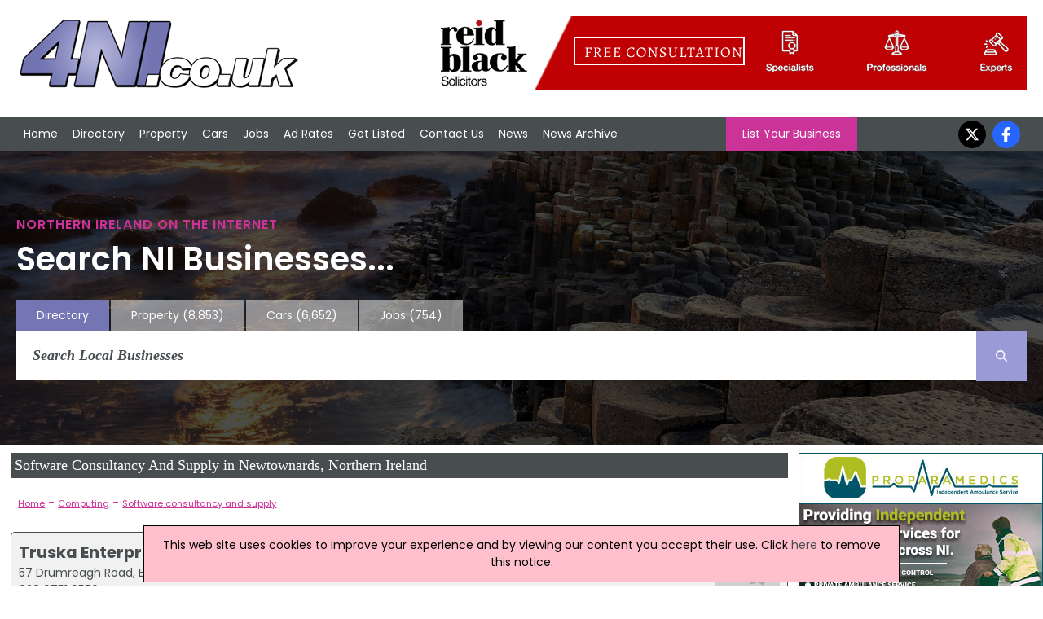

--- FILE ---
content_type: text/html; charset=utf-8
request_url: https://www.4ni.co.uk/sub/813x1/newtownards-county-down/northern-ireland-software-consultancy-and-supply
body_size: 6648
content:


<!DOCTYPE html>


<html xmlns="http://www.w3.org/1999/xhtml" xml:lang="en-GB" lang="en-GB">
<head><meta charset="utf-8" /><title>
	Software consultancy and supply in Newtownards, Northern Ireland
</title><link rel="stylesheet" href="https://cdnjs.cloudflare.com/ajax/libs/font-awesome/6.7.2/css/all.min.css" />
    <script src="https://cdnjs.cloudflare.com/ajax/libs/font-awesome/6.7.2/js/all.min.js" crossorigin="anonymous"></script>

    <!--
    <link rel="stylesheet" href="https://maxcdn.bootstrapcdn.com/font-awesome/4.5.0/css/font-awesome.min.css" />
    <script src="https://kit.fontawesome.com/88a97c38c5.js" crossorigin="anonymous"></script>
    -->

    <link href="/includes/js.css" rel="stylesheet" />
    <script src="//ajax.googleapis.com/ajax/libs/jquery/1.11.2/jquery.min.js"></script>

    <link rel="preconnect" href="https://fonts.googleapis.com" /><link rel="preconnect" href="https://fonts.gstatic.com" crossorigin="" /><link href="https://fonts.googleapis.com/css2?family=Poppins:ital,wght@0,100;0,200;0,300;0,400;0,500;0,600;0,700;0,800;0,900;1,100;1,200;1,300;1,400;1,500;1,600;1,700;1,800;1,900&amp;display=swap" rel="stylesheet" />

    <script src="/includes/js.js"></script>
    <script src="/includes/scroll.js"></script>
    <script src="/includes/main.js"></script>

    <script src="/includes/pushy.min.js"></script>
    <script src="/includes/modernizr.custom.71422.js"></script>

    <link href="/includes/main.css" rel="stylesheet" /><link href="/includes/pushy.css" rel="stylesheet" /><meta name="viewport" content="width=device-width, initial-scale=1" /><meta name='ROBOTS' content='INDEX, FOLLOW' /><meta name='verify-v1' content='7c0rlDPOQG5lEnKue7/wvYetRDvHkIe9vq98aeqYxlI=' /><meta name="msvalidate.01" content="F4408441B75BBAF37F274AAB4B9A0CC0" /><meta name="referrer" content="unsafe-url" />
    <script type="text/javascript"
        src="//maps.googleapis.com/maps/api/js?key=AIzaSyBAeLfO7T8lTfvXQ2-1VK4lmKXjHNW-jVA">
    </script>
    <script type="text/javascript"
        src="/includes/markerclusterer.js">
    </script>


    <script>
        (function (i, s, o, g, r, a, m) {
            i['GoogleAnalyticsObject'] = r; i[r] = i[r] || function () {
                (i[r].q = i[r].q || []).push(arguments)
            }, i[r].l = 1 * new Date(); a = s.createElement(o),
                m = s.getElementsByTagName(o)[0]; a.async = 1; a.src = g; m.parentNode.insertBefore(a, m)
        })(window, document, 'script', '//www.google-analytics.com/analytics.js', 'ga');
    </script>
<meta name="description" content="Find Newtownards companies in the Software consultancy and supply sector in Northern Ireland" /></head>
<body onload="kickOff();">
    
    <script>
        ga('create', 'UA-569416-3', 'auto');
        ga('send', 'pageview');
</script>
    
    <!-- Google tag (gtag.js) -->
    <script async src="https://www.googletagmanager.com/gtag/js?id=G-6H3QYQ8X4V"></script>
    <script>
        window.dataLayer = window.dataLayer || [];
        function gtag() { dataLayer.push(arguments); }
        gtag('js', new Date());

        gtag('config', 'G-6H3QYQ8X4V');
    </script>

    

    <div id="fb-root"></div>
    <script>(function (d, s, id) {
            var js, fjs = d.getElementsByTagName(s)[0];
            if (d.getElementById(id)) return;
            js = d.createElement(s); js.id = id;
            js.src = 'https://connect.facebook.net/en_US/sdk.js#xfbml=1&version=v3.0&appId=175795332627570&autoLogAppEvents=1';
            fjs.parentNode.insertBefore(js, fjs);
        }(document, 'script', 'facebook-jssdk'));</script>

    <div class="menubtn">
        <img src="/images/burgerIcon.png" alt="Mobile Navigation Menu" /><span>Menu</span>
    </div>

    <div class="logoBannerRow">
        <div class=" container">
            <div class="logo-wrap">
                <div class="logo">
                    <a href="/">
                        <img id="imgMainLogo" src="/images/logo.png" alt="4ni - Northern Ireland Directory" />
                    </a>
                </div>
            </div>

            

            <div class="banner">
                <a onclick='tAjax(&#39;^mpuc:1264|&#39;);' rel='nofollow' href='https://reidblack.com/' target='w'><img src='/advnew/new/1264bal.gif' alt='Reid Black Solicitors' /></a>
            </div>
            
        </div>
    </div>

    <header class="pushy-left">


        <div id="pageMastHead pushy-left">

            

            <div class="nav">
                <div class="container">
                    <nav class="mainnav">
                        <ul>
                            <li>
                                <!-- <div class="navImage">
                                    <img src="/images/img_02.jpg" alt="Front Page" />
                                </div> -->
                                <a href="/">Home</a></li>
                            <li class="directoryLink">
                                <!--<div class="navImage">
                                    <img src="/images/img20.jpg" alt="Northern Ireland Directory" />
                                </div> -->
                                <a href="/northern-ireland-directory.aspx">Directory</a></li>
                            <li>
                                <!--<div class="navImage">
                                    <img src="/images/img_03.jpg" alt="Property in Northern Ireland" />
                                </div> -->
                                <a href="https://www.4ni.co.uk/property-sale/">Property</a></li>
                            <li>
                                <!--<div class="navImage">
                                    <img src="/images/img_04.jpg" alt="Used Cars in Northern Ireland" />
                                </div> -->
                                <a href="https://www.4ni.co.uk/northern-ireland-used-cars">Cars</a></li>
                            <li>
                                <!--<div class="navImage">
                                    <img src="/images/img_06.jpg" alt="Northern Ireland Jobs" />
                                </div> -->
                                <a href="https://www.4ni.co.uk/northern-ireland-jobs.aspx">Jobs</a></li>
                            <li>
                                <!--<div class="navImage">
                                    <img src="/images/img_08.jpg" alt="Ad Rates" />
                                </div> -->
                                <a href="/adrates.aspx">Ad Rates</a></li>
                            <li>
                                <!--<div class="navImage">
                                    <img src="/images/img_10.jpg" alt="Submit a Site" />
                                </div> -->
                                <a href="/submitsite.aspx">Get Listed</a></li>
                            <li>
                                <!-- <div class="navImage">
                                    <img src="/images/img_12.jpg" alt="Contact Us" />
                                </div> -->
                                <a href="/contact.aspx">Contact Us</a></li>
                            <li>
                                <!--<div class="navImage">
                                    <img src="/images/img_14.jpg" alt="Northern Ireland News" />
                                </div> -->
                                <a href="/northern-ireland-news.aspx">News</a></li>
                            <li>
                                <!--<div class="navImage">
                                    <img src="/images/img_14.jpg" alt="Northern Ireland News Archive" />
                                </div> -->
                                <a href="/northern-ireland-news-archive.aspx">News Archive</a></li>
                        </ul>

                        <a class="LYBButton" href="/submitsite.aspx">List Your Business</a>

                        <ul class="socialnav">

                            <li><a href="https://twitter.com/4ni_NIreland" target="w">
                                <i class="fa-brands fa-x-twitter"></i></a></li>
                            <li><a href="https://www.facebook.com/pages/4nicouk/246069892141635" target="w">
                                <i class="fa-brands fa-facebook-f"></i></a></li>
                        </ul>
                    </nav>
                </div>
            </div>
    </header>
    <div class="hero">



        <div class="container">

            <h1>Northern Ireland on the Internet</h1>
            <h2>Search NI Businesses...</h2>


            
            <div class="searchnav-tabs">
                <ul>

                    <li class="active-tab"><a href="/northern-ireland-directory.aspx">Directory</a></li>
                    <li class=""><a href="https://www.4ni.co.uk/property-sale/" rel="nofollow">Property
                            <div class="tabNumbers">(8,853)</div>
                    </a></li>
                    <li class=""><a href="https://www.4ni.co.uk/northern-ireland-used-cars" rel="nofollow">Cars
                            <div class="tabNumbers">(6,652)</div>
                    </a></li>
                    <li class=""><a href="https://www.4ni.co.uk/northern-ireland-jobs.aspx" rel="nofollow">Jobs
                            <div class="tabNumbers">(754)</div>
                    </a></li>
                </ul>

            </div>
            
            <div class="searchnav">

                
                <div class="searchbar">
                    <form class="main-search-form" action="/search.aspx">
                        <input class="main-search-input" type="text" id="mainFormSearchCriteria" name="mainSearchCriteria" placeholder="Search Local Businesses" value="" onkeyup="mainSearchFill(this);" autocomplete="off" />
                        <button class="main-search-button" type="button" value="Search" onclick="submit();" onmouseover style="cursor: pointer;"><i class="fa-solid fa-magnifying-glass"></i></button>
                        <div id="mainSearchResults"></div>
                    </form>
                </div>
                
            </div>
            
        </div>
        
    </div>

    <div class="site-overlay" style="height: 0px;"></div>

    <div class="content" id="mainContent">

        <div id="mainBody" class="main-content" >
            
    

        <div class="defaulttitle_generic">
        <h1>
            Software Consultancy And Supply in Newtownards, Northern Ireland</h1>
    </div>

    
        <div class="categoryDescription">
            
        </div>
    

    






    
        <div class="breadcrumbs">
            <div><a href='/northern-ireland-directory.aspx'>Home</a> - <a href='/directory/35/northern-ireland-computing'>Computing</a> - <a href='/sub/813x1/northern-ireland-software-consultancy-and-supply'>Software consultancy and supply</a></div>
        </div>
    
    
    <div id="companyList">
        
        

                <div class="DefaultRoundedCornerBox divlink" onclick="location.href='/c/89505/truska-enterprises-newtownards';">
                   
                        <div class="companyList-companyLogo">

                            <img src="/images/stock_info.jpg" alt="Truska Enterprises Logo" style="max-width: 140px;" />

                        </div>
                        <div class="companyList-companyInfo">
                            <strong><a class="listingOpt" href="/c/89505/truska-enterprises-newtownards">Truska Enterprises</a></strong>
                            <br />
                            57 Drumreagh Road, Ballygowan, Newtownards, BT23 6LD
                            <br />
                            028 9751 9550
                        </div>
                                            
                            
                </div>

            
    </div>

    


        
    <div class="defaulttitle_generic" style="margin-top: 10px;"><h2>Map of Software consultancy and supply Companies in Newtownards</h2></div>
    <div id="blMap">
        <div id="map-canvas"><div style="padding: 10px; font-weight: bold;" id="showMapDiv"><a href="#" onclick="return showMap()">Click to show a map of locations</a></div></div>
    </div>



    
        <div class="Regions">
            <div class="defaulttitle_generic"><h2>Refine Software Consultancy And Supply by Region</h2></div>
            
                    <div class="region"><a href="/sub/813x1/antrim-county-antrim/northern-ireland-software-consultancy-and-supply">Antrim</a> (3)</div>
                
                    <div class="region"><a href="/sub/813x1/armagh-county-armagh/northern-ireland-software-consultancy-and-supply">Armagh</a> (3)</div>
                
                    <div class="region"><a href="/sub/813x1/ballyclare-county-antrim/northern-ireland-software-consultancy-and-supply">Ballyclare</a> (1)</div>
                
                    <div class="region"><a href="/sub/813x1/ballymena-county-antrim/northern-ireland-software-consultancy-and-supply">Ballymena</a> (3)</div>
                
                    <div class="region"><a href="/sub/813x1/ballymoney-county-antrim/northern-ireland-software-consultancy-and-supply">Ballymoney</a> (2)</div>
                
                    <div class="region"><a href="/sub/813x1/ballynahinch-county-down/northern-ireland-software-consultancy-and-supply">Ballynahinch</a> (1)</div>
                
                    <div class="region"><a href="/sub/813x1/banbridge-county-down/northern-ireland-software-consultancy-and-supply">Banbridge</a> (1)</div>
                
                    <div class="region"><a href="/sub/813x1/bangor-county-down/northern-ireland-software-consultancy-and-supply">Bangor</a> (2)</div>
                
                    <div class="region"><a href="/sub/813x1/belfast-county-antrim/northern-ireland-software-consultancy-and-supply">Belfast</a> (113)</div>
                
                    <div class="region"><a href="/sub/813x1/carrickfergus-county-antrim/northern-ireland-software-consultancy-and-supply">Carrickfergus</a> (1)</div>
                
                    <div class="region"><a href="/sub/813x1/coleraine-county-londonderry/northern-ireland-software-consultancy-and-supply">Coleraine</a> (6)</div>
                
                    <div class="region"><a href="/sub/813x1/cookstown-county-tyrone/northern-ireland-software-consultancy-and-supply">Cookstown</a> (4)</div>
                
                    <div class="region"><a href="/sub/813x1/craigavon-county-armagh/northern-ireland-software-consultancy-and-supply">Craigavon</a> (3)</div>
                
                    <div class="region"><a href="/sub/813x1/crumlin-county-antrim/northern-ireland-software-consultancy-and-supply">Crumlin</a> (1)</div>
                
                    <div class="region"><a href="/sub/813x1/donaghadee-county-down/northern-ireland-software-consultancy-and-supply">Donaghadee</a> (1)</div>
                
                    <div class="region"><a href="/sub/813x1/downpatrick-county-down/northern-ireland-software-consultancy-and-supply">Downpatrick</a> (2)</div>
                
                    <div class="region"><a href="/sub/813x1/dungannon-county-tyrone/northern-ireland-software-consultancy-and-supply">Dungannon</a> (2)</div>
                
                    <div class="region"><a href="/sub/813x1/enniskillen-county-fermanagh/northern-ireland-software-consultancy-and-supply">Enniskillen</a> (5)</div>
                
                    <div class="region"><a href="/sub/813x1/hillsborough-county-down/northern-ireland-software-consultancy-and-supply">Hillsborough</a> (3)</div>
                
                    <div class="region"><a href="/sub/813x1/holywood-county-down/northern-ireland-software-consultancy-and-supply">Holywood</a> (4)</div>
                
                    <div class="region"><a href="/sub/813x1/lisburn-county-antrim/northern-ireland-software-consultancy-and-supply">Lisburn</a> (17)</div>
                
                    <div class="region"><a href="/sub/813x1/londonderry-county-londonderry/northern-ireland-software-consultancy-and-supply">Londonderry</a> (16)</div>
                
                    <div class="region"><a href="/sub/813x1/maghera-county-londonderry/northern-ireland-software-consultancy-and-supply">Maghera</a> (2)</div>
                
                    <div class="region"><a href="/sub/813x1/magherafelt-county-londonderry/northern-ireland-software-consultancy-and-supply">Magherafelt</a> (2)</div>
                
                    <div class="region"><a href="/sub/813x1/newry-county-down/northern-ireland-software-consultancy-and-supply">Newry</a> (3)</div>
                
                    <div class="region"><a href="/sub/813x1/newtownabbey-county-antrim/northern-ireland-software-consultancy-and-supply">Newtownabbey</a> (7)</div>
                
                    <div class="region"><a href="/sub/813x1/newtownards-county-down/northern-ireland-software-consultancy-and-supply">Newtownards</a> (1)</div>
                
                    <div class="region"><a href="/sub/813x1/omagh-county-tyrone/northern-ireland-software-consultancy-and-supply">Omagh</a> (4)</div>
                
                    <div class="region"><a href="/sub/813x1/portstewart-county-londonderry/northern-ireland-software-consultancy-and-supply">Portstewart</a> (1)</div>
                
                    <div class="region"><a href="/sub/813x1/strabane-county-tyrone/northern-ireland-software-consultancy-and-supply">Strabane</a> (1)</div>
                
                <div class="region pinkLink">
                <a href="/sub/813x1/northern-ireland-software-consultancy-and-supply">All Regions</a>
                </div>
            
        </div>
    
    

        </div>

        
            <div id="rightCol" class="mpus">
                <ul>
                    <li>
                        <a onclick="tAjax(&#39;^mpuc:1193|&#39;);" rel="nofollow" href="https://proparamedics.com/" target="w"><img src="/advnew/new/1193bul.jpg" alt="Proparamedics Ltd" /></a><a onclick="tAjax(&#39;^mpuc:1277|&#39;);" rel="nofollow" href="https://trainingformentalhealth.com/" target="w"><img src="/advnew/new/1277bul.jpg" alt="Training For Mental Health (NI) Ltd" /></a><a onclick="tAjax(&#39;^mpuc:1274|&#39;);" rel="nofollow" href="https://www.villageblinds.com/plantation-shutters/" target="w"><img src="/advnew/new/1274bul.jpg" alt="Village Blinds &amp; Shutters" /></a><a onclick="tAjax(&#39;^mpuc:1273|&#39;);" rel="nofollow" href="https://www.villageblinds.com/" target="w"><img src="/advnew/new/1273bul.jpg" alt="Village Blinds &amp; Shutters" /></a><a onclick="tAjax(&#39;^mpuc:1269|&#39;);" rel="nofollow" href="http://www.kergraphics.com" target="w"><img src="/advnew/new/1269bul.jpg" alt="KER Graphics - Self Adhesive Label Manufacturers" /></a><a onclick="tAjax(&#39;^mpuc:1265|&#39;);" rel="nofollow" href="https://www.wardrobesni.com/" target="w"><img src="/advnew/new/1265bul.jpg" alt="Wardrobes NI" /></a><a onclick="tAjax(&#39;^mpuc:1262|&#39;);" rel="nofollow" href="http://www.globalinteriorsni.co.uk" target="w"><img src="/advnew/new/1262bul.jpg" alt="Global Interiors" /></a><a onclick="tAjax(&#39;^mpuc:1260|&#39;);" rel="nofollow" href="http://doormatics.co.uk" target="w"><img src="/advnew/new/1260bul.jpg" alt="Doormatics Garage Doors" /></a><a onclick="tAjax(&#39;^mpuc:1257|&#39;);" rel="nofollow" href="http://www.bothwellfarmsupplies.com" target="w"><img src="/advnew/new/1257bul.jpg" alt="Bothwell Farm Supplies" /></a><a onclick="tAjax(&#39;^mpuc:1256|&#39;);" rel="nofollow" href="https://gorillakarts.com/" target="w"><img src="/advnew/new/1256bul.jpg" alt="Gorilla Karts" /></a><div id='mpuNewsHolder'><div class='defaulttitle_generic'>Latest Northern Ireland News</div><div id='mpuNewsBox'><div class='mpuNewsIndHolder'><div class='mpuNewsHeadline'><a href='https://www.4ni.co.uk/northern-ireland-news/324474/health-staff-pay-parity-approved-by-executive'>Health Staff Pay Parity Approved By Executive</a></div>Backdated Uplifts Expected To Be Paid In February 2026 <hr></div><div class='mpuNewsIndHolder'><div class='mpuNewsHeadline'><a href='https://www.4ni.co.uk/northern-ireland-news/324466/man-dies-following-single-vehicle-collision-in-magherafelt'>Man Dies Following Single-Vehicle Collision In Magherafelt</a></div>PSNI Appeal For Witnesses And Dash-Cam Footage<hr></div><div class='mpuNewsIndHolder'><div class='mpuNewsHeadline'><a href='https://www.4ni.co.uk/northern-ireland-news/324460/ni-apprenticeship-week-2026-announced'>NI Apprenticeship Week 2026 Announced </a></div>Economy Minister Welcomes Return Of Showcase Event</div></div></div>
                    </li>
                </ul>
            </div>
            

        
    </div>

    <footer>
        <div class="footer-holder">
            
                <div class="footercolumn">
                    <ul>
                        <li><a href="/northern-ireland-directory.aspx">Directory</a></li>
                        <li><a href="/customer/customer.aspx">Customer Login</a></li>
                        <li><a href="/webmastertools.aspx">Webmaster Tools / Use Our News feed</a></li>
                        <li><a href="https://www.4ni.co.uk/link-to-us.aspx">Link To Us</a></li>
                    </ul>
                </div>
                <div class="footercolumn">
                    <ul>
                        <li><a href="/adrates.aspx">Advertising Opportunities</a></li>
                        <li><a href="/whatsnew.aspx">What's New</a></li>
                        <li><a href="//www.4ni.co.uk">4ni</a> / <a href="//www.4ie.ie">4ie</a></li>
                        
                    </ul>
                </div>
                <div class="footercolumn-social">
                    <ul>
                        <li>
                            <i class="fa-brands fa-facebook-f"></i><a href="https://www.facebook.com/pages/4nicouk/246069892141635">Follow us on Facebook</a></li>
                        <li>
                            <i class="fa-brands fa-x-twitter"></i></i><a href="https://twitter.com/4ni_NIreland">Follow us on Twitter</a></li>
                        <li>
                            <i class="fa-solid fa-rss"></i><a href="/news-rss.aspx" target="w">RSS News Feed</a></li>
                    </ul>
                </div>
                <div class="footercolumn-social">
                    <ul>
                        <li>
                            <i class="fa-solid fa-envelope"></i><a href="/news-subscribe.aspx">Sign up to our Newsletters</a></li>
                    </ul>
                </div>
            
            <div class="footer_address">
                Flagship Media Group Ltd, Unit C3, 6 Westbank Drive, Belfast, BT3 9LA, Northern Ireland. Tel : (028) 90319008 v2
                    <br />
                <a href='/contact.aspx'>Click here to contact</a>
            </div>
        </div>
        <script>tAjax('^bot:1|^scid:813|^mcid:35|^ban:1264|^mpu:1193,1277,1274,1273,1269,1265,1262,1260,1257,1256|');</script>
    </footer>

    <div class="terms" id="terms">
        <div class="container">
        
         Whilst every effort has been made to ensure the accuracy of all articles, advertisements and other insertions in the Website, the publishers can accept no responsibility for any errors or omissions or incorrect insertions. The views of the contributors are not necessarily those of the publisher or the advertisers. No part of this publication may be reproduced without the written permission of the copyright holder and publisher, application for which should be made to the publisher. By entering this site the user accepts a charge of £10,000 if the site is used for advertising canvassing purposes or published in any way.
    </div>
        </div>
    
    
    
    <script type="text/javascript">
        function showMap() {
            listingMapStart(813,"ni","newtownards-county-down",0);
            return false;
        }
    </script>

    
</body>

 
</html>
